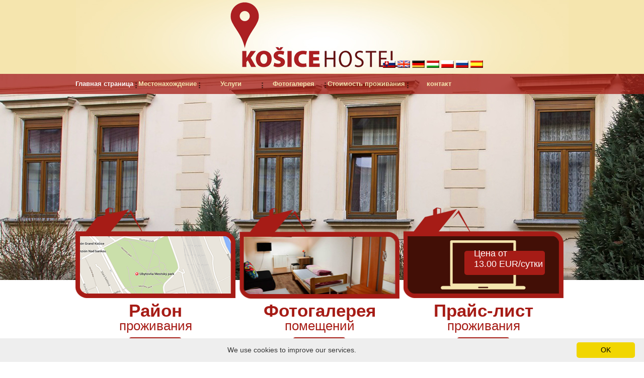

--- FILE ---
content_type: text/html; charset=UTF-8
request_url: https://www.kosicehostel.sk/?lang=ru
body_size: 2361
content:
<!DOCTYPE html>
<html>
	<head>
	
		<meta http-equiv="X-UA-Compatible" content="IE=10; IE=9; IE=8" />
		<meta http-equiv="Content-Type" content="text/html; charset=utf-8" />
		<title>Košice Hostel - Самое дешевое в г. Кошице гостиничное размещение</title>
		<meta name="Description" content="" />
		<meta name="Keywords" content="" />
		<base href="https://www.kosicehostel.sk/" />
    <script type="text/javascript" src="js/form-validator.js"></script>	
    <link href="http://fonts.googleapis.com/css?family=Titillium+Web:400,600" rel="stylesheet" type="text/css"> <link rel="stylesheet" type="text/css" href="js/lytebox/lytebox.css"  />
		<link rel="stylesheet" type="text/css" href="js/SpryMenuBar/SpryMenuBar.css"  />
		
		<script type="text/javascript" src="index.js"></script>
		<script type="text/javascript" src="js/lytebox/lytebox.js"></script>
		<script type="text/javascript" src="js/SpryMenuBar/SpryMenuBar.js"></script>
		<script type="text/javascript">
			<!--	
			function openPopUp1(id){
				var w = window.open('https://www.kosicehostel.sk/popups/mod_static_content_popup.php?menu_id=' + id, 'c' + id, 'width=600,height=600,resizable=1,scrollbars=1,status=1');
				if(w){
					w.focus();
				}	
			}
			function openPopUp2(id){
				var w = window.open('https://www.kosicehostel.sk/popups/mod_static_static-content_popup.php?action=update&content_id=' + id, 'c' + id, 'width=900,height=700,resizable=1,scrollbars=1,status=1');
				if(w){
					w.focus();
				}	
			}
			function openPopUp3(id){
				var w = window.open('https://www.kosicehostel.sk/popups/mod_translation_popup.php?action=update&translation_id=' + id, 'c' + id, 'width=600,height=450,resizable=1,scrollbars=1,status=1');
				if(w){
					w.focus();
				}	
			}
			//-->
		</script>
		
		
		<!-- SUBORY VYUZIVANE MODULOM -->
			<link rel="stylesheet" type="text/css" href="css/mod_home.css" />
		
		
	<link rel="stylesheet" type="text/css" href="index.css" />
		<link rel="stylesheet" type="text/css" href="css/flags.css" />
	<link rel="stylesheet" type="text/css" href="mobile.css" />
	<meta name="viewport" content="width=device-width, initial-scale=0">
<!-- Google Analytics -->
<script>
(function(i,s,o,g,r,a,m){i['GoogleAnalyticsObject']=r;i[r]=i[r]||function(){
(i[r].q=i[r].q||[]).push(arguments)},i[r].l=1*new Date();a=s.createElement(o),
m=s.getElementsByTagName(o)[0];a.async=1;a.src=g;m.parentNode.insertBefore(a,m)
})(window,document,'script','https://www.google-analytics.com/analytics.js','ga');

ga('create', 'UA-197601968-1', 'auto');
ga('send', 'pageview');
</script>
<!-- End Google Analytics -->
	</head>
<body onLoad="MM_preloadImages('images/wrapper/mapa_over.png','images/wrapper/galeria_over.png','images/wrapper/ubytovanie_over.png','images/wrapper/read_more.png','images/wrapper/contact_us_hover.png')">
  
  
   <div id="wrapper">                       
      <div id="wrapper" style="min-height:410px;cursor:pointer;" onclick="window.location='./ru/Главная-страница--';" ><div id="header">    
      <div style="position:relative;float:right;margin-top:120px;margin-right:25%;">
      <a style="padding-top:6px;" href="https://www.kosicehostel.sk?lang=sk">
        <img class="flag flag-sk" alt="sk" src="images/blank.gif">
      </a>
      <a style="padding-top:6px;" href="https://www.kosicehostel.sk?lang=en">
        <img class="flag flag-gb" alt="en" src="images/blank.gif">
      </a>   
    <a style="padding-top:6px;" href="https://www.kosicehostel.sk?lang=de">
        <img class="flag flag-de" alt="de" src="images/blank.gif">
      </a>
     <a style="padding-top:6px;" href="https://www.kosicehostel.sk?lang=hu">
        <img class="flag flag-hu" alt="hu" src="images/blank.gif">
      </a>
     <a style="padding-top:6px;" href="https://www.kosicehostel.sk?lang=pl">
        <img class="flag flag-pl" alt="pl" src="images/blank.gif">
      </a>
     <a style="padding-top:6px;" href="https://www.kosicehostel.sk?lang=ru">
        <img class="flag flag-ru" alt="ru" src="images/blank.gif">
      </a> 
     <a style="padding-top:6px;" href="https://www.kosicehostel.sk?lang=es">
        <img class="flag flag-es" alt="es" src="images/blank.gif">
      </a></div></div>    <div id="menu">
      <div id="content"><ul  id="MenuBar1" class="MenuBarHorizontal"><li style="font-size:13px;"><a style="font-size:13px;" href="ru/Главная-страница--" class=" selected">Главная страница  </a></li><li style="font-size:13px;"><a style="font-size:13px;" href="ru/Местонахождение" class=" ">Местонахождение</a></li><li style="font-size:13px;"><a style="font-size:13px;" href="ru/Услуги" class=" ">Услуги</a></li><li style="font-size:13px;"><a style="font-size:13px;" href="ru/Фотогалерея" class="MenuBarItemSubmenu ">Фотогалерея</a></li><li style="font-size:13px;"><a style="font-size:13px;" href="ru/Стоимость-проживания" class=" ">Стоимость проживания</a></li><li style="font-size:13px;"><a style="font-size:13px;" href="ru/контакт" class=" ">контакт</a></li></ul>
				<script type="text/javascript">
				<!--
					var MenuBar1 = new Spry.Widget.MenuBar("MenuBar1", {imgDown:null, imgRight:null});
				//-->
				</script></div>
     	<div id="slider"><img src="https://www.kosicehostel.sk/photos/slideshow/066ce6b87922e5679c3bd9dfce14c06b_slide_01.jpg" alt="" /></div>    </div>
  </div>	
  <div id="wrapper">
  
  <div id="content"> 

  <div onclick="window.location='./ru/Местонахождение';" class="lokalita">

    <div class="img"></div>  

    <h5>Район</h5>

    <h6>проживания</h6>

    <div class="readmoreru"></div>    

  </div>

  

  <div onclick="window.location='./ru/Фотогалерея';" class="galeria">

    <div class="img"></div>  

    <h5>Фотогалерея</h5>

    <h6>помещений</h6>

    <div class="readmoreru"></div>

  </div>

 

  <div onclick="window.location='./ru/Стоимость-проживания';" class="online">

    <div class="img"><p style="padding-top:84px;padding-left:140px;color:#fff;">Цена от<br />13.00 EUR/сутки</p></div>

    <h5>Прайс-лист</h5>

    <h6>проживания</h6>

    <div class="readmoreru"></div>    

  </div>

  	

	<div style="clear:both;"></div>

	

  <h3>Кошице Ностел</h3>

  <div style="border-top: 8px solid #f5e5ae;">

   <h4>Самое дешевое в г. Кошице гостиничное размещение</h4>

    <div class="home">

        <div onclick="window.location='./ru/контакт';" class="ru_contact_us"></div>

        <div class="social">

          <a href="https://www.facebook.com/kosicehostel" target="_blank" title="Facebook">

            <img src="images/wrapper/fb.png" alt="Facebook" />

          </a>                      

          <!--<a href="" title="Google Plus">

            <img src="images/wrapper/gplus.png" alt="Google Plus" />

          </a>-->

        </div>

    </div>

  </div></div><br /><br /><br /><div style="clear:both;"></div><div id="footer">&copy; 2026 Košice Hostel / <a href="ru/disclaimer">Disclaimer</a> / <a href="ru/Правила-проживания">Правила проживания</a> / <a href="ru/gdpr">GDPR</a> / 
  Design by <a href="http://www.sixnet.sk" target="_blank" title="Webdizajn, tvorba web stránok Košice, webhosting, SEO, vyhľadávače">SIXNET</a></div></div>

<script id="cookieinfo"
		src="//cookieinfoscript.com/js/cookieinfo.min.js"
		data-close-text="OK"
		data-message="We use cookies to improve our services."			
		data-linkmsg="">
</script>


</body>
</html>

--- FILE ---
content_type: text/html; charset=UTF-8
request_url: https://www.kosicehostel.sk/css/mod_home.css
body_size: 1653
content:
<!DOCTYPE html>
<html>
	<head>
	
		<meta http-equiv="X-UA-Compatible" content="IE=10; IE=9; IE=8" />
		<meta http-equiv="Content-Type" content="text/html; charset=utf-8" />
		<title> :: Košice Hostel</title>
		<meta name="Description" content="" />
		<meta name="Keywords" content="" />
		<base href="https://www.kosicehostel.sk/" />
    <script type="text/javascript" src="js/form-validator.js"></script>	
    <link href="http://fonts.googleapis.com/css?family=Titillium+Web:400,600" rel="stylesheet" type="text/css"> <link rel="stylesheet" type="text/css" href="js/lytebox/lytebox.css"  />
		<link rel="stylesheet" type="text/css" href="js/SpryMenuBar/SpryMenuBar.css"  />
		
		<script type="text/javascript" src="index.js"></script>
		<script type="text/javascript" src="js/lytebox/lytebox.js"></script>
		<script type="text/javascript" src="js/SpryMenuBar/SpryMenuBar.js"></script>
		<script type="text/javascript">
			<!--	
			function openPopUp1(id){
				var w = window.open('https://www.kosicehostel.sk/popups/mod_static_content_popup.php?menu_id=' + id, 'c' + id, 'width=600,height=600,resizable=1,scrollbars=1,status=1');
				if(w){
					w.focus();
				}	
			}
			function openPopUp2(id){
				var w = window.open('https://www.kosicehostel.sk/popups/mod_static_static-content_popup.php?action=update&content_id=' + id, 'c' + id, 'width=900,height=700,resizable=1,scrollbars=1,status=1');
				if(w){
					w.focus();
				}	
			}
			function openPopUp3(id){
				var w = window.open('https://www.kosicehostel.sk/popups/mod_translation_popup.php?action=update&translation_id=' + id, 'c' + id, 'width=600,height=450,resizable=1,scrollbars=1,status=1');
				if(w){
					w.focus();
				}	
			}
			//-->
		</script>
		
		
		
		
	<link rel="stylesheet" type="text/css" href="index.css" />
		<link rel="stylesheet" type="text/css" href="css/flags.css" />
	<link rel="stylesheet" type="text/css" href="mobile.css" />
	<meta name="viewport" content="width=device-width, initial-scale=0">
<!-- Google Analytics -->
<script>
(function(i,s,o,g,r,a,m){i['GoogleAnalyticsObject']=r;i[r]=i[r]||function(){
(i[r].q=i[r].q||[]).push(arguments)},i[r].l=1*new Date();a=s.createElement(o),
m=s.getElementsByTagName(o)[0];a.async=1;a.src=g;m.parentNode.insertBefore(a,m)
})(window,document,'script','https://www.google-analytics.com/analytics.js','ga');

ga('create', 'UA-197601968-1', 'auto');
ga('send', 'pageview');
</script>
<!-- End Google Analytics -->
	</head>
<body onLoad="MM_preloadImages('images/wrapper/mapa_over.png','images/wrapper/galeria_over.png','images/wrapper/ubytovanie_over.png','images/wrapper/read_more.png','images/wrapper/contact_us_hover.png')">
  
  
   <div id="wrapper">                       
      <div id="wrapper"  onclick="window.location='./ru/Главная-страница--';" ><div id="header">    
      <div style="position:relative;float:right;margin-top:120px;margin-right:25%;">
      <a style="padding-top:6px;" href="https://www.kosicehostel.sk?lang=sk">
        <img class="flag flag-sk" alt="sk" src="images/blank.gif">
      </a>
      <a style="padding-top:6px;" href="https://www.kosicehostel.sk?lang=en">
        <img class="flag flag-gb" alt="en" src="images/blank.gif">
      </a>   
    <a style="padding-top:6px;" href="https://www.kosicehostel.sk?lang=de">
        <img class="flag flag-de" alt="de" src="images/blank.gif">
      </a>
     <a style="padding-top:6px;" href="https://www.kosicehostel.sk?lang=hu">
        <img class="flag flag-hu" alt="hu" src="images/blank.gif">
      </a>
     <a style="padding-top:6px;" href="https://www.kosicehostel.sk?lang=pl">
        <img class="flag flag-pl" alt="pl" src="images/blank.gif">
      </a>
     <a style="padding-top:6px;" href="https://www.kosicehostel.sk?lang=ru">
        <img class="flag flag-ru" alt="ru" src="images/blank.gif">
      </a> 
     <a style="padding-top:6px;" href="https://www.kosicehostel.sk?lang=es">
        <img class="flag flag-es" alt="es" src="images/blank.gif">
      </a></div></div>    <div id="menu">
      <div id="content"><ul  id="MenuBar1" class="MenuBarHorizontal"><li style="font-size:13px;"><a style="font-size:13px;" href="ru/Главная-страница--" class=" ">Главная страница  </a></li><li style="font-size:13px;"><a style="font-size:13px;" href="ru/Местонахождение" class=" ">Местонахождение</a></li><li style="font-size:13px;"><a style="font-size:13px;" href="ru/Услуги" class=" ">Услуги</a></li><li style="font-size:13px;"><a style="font-size:13px;" href="ru/Фотогалерея" class="MenuBarItemSubmenu ">Фотогалерея</a></li><li style="font-size:13px;"><a style="font-size:13px;" href="ru/Стоимость-проживания" class=" ">Стоимость проживания</a></li><li style="font-size:13px;"><a style="font-size:13px;" href="ru/контакт" class=" ">контакт</a></li></ul>
				<script type="text/javascript">
				<!--
					var MenuBar1 = new Spry.Widget.MenuBar("MenuBar1", {imgDown:null, imgRight:null});
				//-->
				</script></div>
     	    </div>
  </div>	
  <div id="wrapper">
  
  <div id="content"></div><br /><br /><br /><div style="clear:both;"></div><div id="footer">&copy; 2026 Košice Hostel / <a href="ru/disclaimer">Disclaimer</a> / <a href="ru/Правила-проживания">Правила проживания</a> / <a href="ru/gdpr">GDPR</a> / 
  Design by <a href="http://www.sixnet.sk" target="_blank" title="Webdizajn, tvorba web stránok Košice, webhosting, SEO, vyhľadávače">SIXNET</a></div></div>

<script id="cookieinfo"
		src="//cookieinfoscript.com/js/cookieinfo.min.js"
		data-close-text="OK"
		data-message="We use cookies to improve our services."			
		data-linkmsg="">
</script>


</body>
</html>

--- FILE ---
content_type: text/css
request_url: https://www.kosicehostel.sk/index.css
body_size: 1941
content:
@charset "utf-8";
/* CSS Document */

body, textarea, input, select {
	font-family: 'Titillium Web', sans-serif;
	font-size: 15px;
	color: #000000;
	margin:0px;
}

p {
	margin-top: 0px;
	margin-bottom: 0px;
	padding-top: 0px;
	padding-bottom: 0px;
}

h1,h2,h3,h4,h5,h6{
  margin: 0;
  padding: 0;
}

h1 { font-family: 'Titillium Web', sans-serif; font-size: 26px; color: #A51C16; text-align:left; margin: 6px 0px 5px 0px; }
h2 { font-family: 'Titillium Web', sans-serif; font-size: 16px; color: #000000; text-align:left; margin: 0px; }
h3 { font-family: 'Titillium Web', sans-serif; font-size: 19px; color: #6b6446; text-align:center; text-transform: uppercase; text-decoration:none; margin-top: 35px; margin-bottom: 4px; }
h4 { font-family: 'Titillium Web', sans-serif; font-size: 42px; font-weight: 300; color: #a49973; text-align:center; font-weight: normal; text-decoration:none; margin-top: 20px; margin-bottom: 4px; }
h5 { font-family: 'Titillium Web', sans-serif; font-size: 35px; line-height: 35px; color: #a61c16; text-align:center; font-weight: 700; text-decoration:none; margin:0; padding:0; }
h6 { font-family: 'Titillium Web', sans-serif; font-size: 26px; line-height: 26px; color: #a61c16; text-align:center; font-weight: normal; text-decoration:none; margin: 0px 0px 10px 0px; padding:0; }

a { color: #908f8f; text-decoration: none;  }
a:hover { color: #ae4336; text-decoration: none }
a img{border: none;}
a.translation_edit, span.translation_edit {
    background: url(images/icons/edit.gif) 0 0 no-repeat !important;
    width: 12px !important;
    height: 12px !important;
    display: inline-block !important;
    margin: 0 5px !important;
    padding: 0 !important;
    vertical-align: middle;
}
div#message {
	width:100%; 
	height:150px; 
	text-align:center; 
	color: #FF0000; 
	font-size:14px; 
	font-weight:bold
}

.left {	float: left; }
.right {	float: right; }
.both { width: 100%; clear: both; height: 0px; }
.hidden { display: none; }


.error {
	padding: 8px 35px 8px 14px;
  	margin-bottom: 20px;
	text-shadow: 0 1px 0 rgba(255, 255, 255, 0.5);
	border: 1px solid #fbeed5;
	-webkit-border-radius: 4px;
	-moz-border-radius: 4px;
	border-radius: 4px;	
	color: #b94a48;
	background-color: #f2dede;
	border-color: #eed3d7;
}

.success {
	padding: 8px 35px 8px 14px;
  	margin-bottom: 20px;
	text-shadow: 0 1px 0 rgba(255, 255, 255, 0.5);
	border: 1px solid #fbeed5;
	-webkit-border-radius: 4px;
	-moz-border-radius: 4px;
	border-radius: 4px;	
	background-color: #DFF0D8;
    border-color: #D6E9C6;
    color: #468847;
}

/*****************************************************************/
body {
	text-align: center;
}

#wrapper {
  min-height: 100px;
	width: 100%;
	position: relative;
	text-align: left;
	margin: 0 auto 0 auto;
}

#slider {
  position: absolute;
  overflow: hidden;
  text-align: center;
  z-index: -1;
	width: 100%;
	height: 410px;
	background-color: #eeeeee
}
	#slider .slide {
		position: absolute;
		width: 640px;
		height: 480px;
	}
	
	#slider .slide_text {
		position: absolute;
		width: 620px;
		padding: 10px;
		background: url(images/wrapper/transparent.png) repeat top center
	}
		
	#slider #number_panel {
		position: absolute;
		margin: 460px 0 0 590px;
	}
	
	#slider #number_panel a {
		width: 9px;
		height: 9px;
		display: block;
		float: left;
		margin-left: 4px;
		background: url(images/wrapper/slider_non.png) no-repeat top center
	}
	
	#slider #number_panel a.activ_number {
		background: url(images/wrapper/slider.png) no-repeat top center	
	}

/*****************************************************************/

#header {
		width: 100%;
		height: 147px;
		background: url(images/wrapper/header.jpg) no-repeat top center #f5e5ae;
}

/*****************************************************************/

#menu {
	width: 100%;
	margin: 0;
	padding: 0;
	background: url(images/wrapper/menu.png) repeat top center;
	height: 40px; 
}	

	#menu ul {
		width: 980px;
		margin: 0;
		padding: 0;
	}

	#menu ul.MenuBarSubmenuVisible {
		margin: 0;
		padding: 0;
	}

		#menu ul li {
			font-size: 18px;
			text-align: center;
			padding-right: 10px;
			min-width: 115px;
			line-height: 40px;
      background-image: url('images/wrapper/dotted.png');
      background-position: right;
      background-repeat: no-repeat;
      display: block; /* make the link background clickable */			
		}	

    		#menu ul li:last-child {
      background-image: none;}
		
		#menu ul.MenuBarSubmenuVisible li {
			margin: 0;
			padding: 0;
		}	

		#menu ul li.selected,
		#menu ul li:hover,{
			margin: 0;
			padding: 0;
		}			

		#menu ul.MenuBarSubmenuVisible li.selected,
		#menu ul.MenuBarSubmenuVisible li:hover,{
			margin: 0;
			padding: 0;
		}			

			#menu ul li a {
			  font-weight: 600;
				color: #f5e5ae;
				margin: 0;
				padding: 0;
			}		

			#menu ul.MenuBarSubmenuVisible li a {
			  color: #fff; 
        margin: 0;
				padding: 0;
			}		

			#menu ul li a.selected,
			#menu ul li a:hover {
			  color: #fff; 
        margin: 0;
				padding: 0;
			}		

			#menu ul.MenuBarSubmenuVisible li a.selected,
			#menu ul.MenuBarSubmenuVisible li a:hover {
				margin: 0;
				padding: 0;
			}		

/*****************************************************************/

#slideshow {
	
}

/*****************************************************************/

#content {
	width: 980px;
	position: relative;
	text-align: left;
	margin: 0 auto 0 auto;
}

/*********************** MOD HOME ********************************/

.home {
  height: 100px; 
  padding-top: 20px; 
  margin: 0;
  float:left; 
}

.sk_contact_us{
  margin: 0 0 0 300px;
  float: left;
  width: 300px;
  height: 60px;  
  background: url(images/wrapper/skcontact_us.png) no-repeat top center;
    cursor:pointer;
}

.en_contact_us{
  margin: 0 0 0 300px;
  float: left;
  width: 300px;
  height: 60px;  
  background: url(images/wrapper/encontact_us.png) no-repeat top center;
    cursor:pointer;
}

.es_contact_us{
  margin: 0 0 0 300px;
  float: left;
  width: 300px;
  height: 60px;  
  background: url(images/wrapper/escontact_us.png) no-repeat top center;
    cursor:pointer;
}

.hu_contact_us{
  margin: 0 0 0 300px;
  float: left;
  width: 300px;
  height: 60px;  
  background: url(images/wrapper/hucontact_us.png) no-repeat top center;
    cursor:pointer;
}

.de_contact_us{
  margin: 0 0 0 300px;
  float: left;
  width: 300px;
  height: 60px;  
  background: url(images/wrapper/decontact_us.png) no-repeat top center;
    cursor:pointer;
}

.ru_contact_us{
  margin: 0 0 0 300px;
  float: left;
  width: 300px;
  height: 60px;  
  background: url(images/wrapper/rucontact_us.png) no-repeat top center;
    cursor:pointer;
}

.pl_contact_us{
  margin: 0 0 0 300px;
  float: left;
  width: 300px;
  height: 60px;  
  background: url(images/wrapper/plcontact_us.png) no-repeat top center;
  cursor:pointer;
}


.social{
  margin-left: 10px; 
  float: left;
  padding-top:15px;
  width: 100px;
  height: 60px;
}

.lokalita{
  margin: 0;
  padding: 0;  
  float: left;
  color: #a61c16;
  font-size: 18px;
}

.lokalita div.img{
  width: 318px;
  height: 190px;    
  background: url(images/wrapper/mapa_normal.png) no-repeat top center;
}

  .lokalita div.img:hover{
    cursor: pointer;
    background: url(images/wrapper/mapa_over.png) no-repeat top center;
  }

.galeria{
  margin: 0px 8px 0px 8px;
  padding: 0;  
  float: left;
  width: 318px;
  height: 300px;  
  color: #a61c16;
  font-size: 18px;  
}

.galeria div.img{
  width: 318px;
  height: 190px;     
  background: url(images/wrapper/galeria_normal.png) no-repeat top center;
}

.galeria div.img:hover{
    cursor: pointer;
    background: url(images/wrapper/galeria_over.png) no-repeat top center;
}

.online{
  margin: 0;
  padding: 0;  
  float: left;
  width: 318px;
  height: 300px;  
  color: #a61c16;
  font-size: 18px;    
}

.online div.img{
  background: url(images/wrapper/ubytovanie_normal.png) no-repeat top center;
  width: 318px;
  height: 190px;    
} 

.online div.img:hover{
  cursor: pointer;
  background: url(images/wrapper/ubytovanie_over.png) no-repeat top center;
} 

.readmoresk{
  margin: 0px 0px 0px 106px;
  padding: 0; 
  width: 105px;
  height: 40px;  
  background: url(images/wrapper/citaj-viac.png) no-repeat top center; 
}

.readmorede{
  margin: 0px 0px 0px 106px;
  padding: 0; 
  width: 105px;
  height: 40px;  
  background: url(images/wrapper/de_citajviac.png) no-repeat top center; 
}

.readmoreen{
  margin: 0px 0px 0px 106px;
  padding: 0; 
  width: 105px;
  height: 40px;  
  background: url(images/wrapper/en_citajviac.png) no-repeat top center; 
}

.readmorehu{
  margin: 0px 0px 0px 106px;
  padding: 0; 
  width: 105px;
  height: 40px;  
  background: url(images/wrapper/hu_citajviac.png) no-repeat top center; 
}

.readmorepl{
  margin: 0px 0px 0px 106px;
  padding: 0; 
  width: 105px;
  height: 40px;  
  background: url(images/wrapper/pl_citajviac.png) no-repeat top center; 
}

.readmoreru {
  margin: 0px 0px 0px 106px;
  padding: 0; 
  width: 105px;
  height: 40px;  
  background: url(images/wrapper/ru_citajviac.png) no-repeat top center; 
}

.readmorees{
  margin: 0px 0px 0px 106px;
  padding: 0; 
  width: 105px;
  height: 40px;  
  background: url(images/wrapper/es_citajviac.png) no-repeat top center; 
}

.readmoresk:hover{
  cursor: pointer;
  background: url(images/wrapper/citaj-viac_over.png) no-repeat top center;
}

.readmorede:hover{
  cursor: pointer;
  background: url(images/wrapper/de_citajviac_over.png) no-repeat top center;
}

.readmoreen:hover{
  cursor: pointer;
  background: url(images/wrapper/en_citajviac_over.png) no-repeat top center;
}

.readmorehu:hover{
  cursor: pointer;
  background: url(images/wrapper/hu_citajviac_over.png) no-repeat top center;
}

.readmorepl:hover{
  cursor: pointer;
  background: url(images/wrapper/pl_citajviac_over.png) no-repeat top center;
}

.readmoreru:hover{
  cursor: pointer;
  background: url(images/wrapper/ru_citajviac_over.png) no-repeat top center;
}

.readmorees:hover{
  cursor: pointer;
  background: url(images/wrapper/es_citajviac_over.png) no-repeat top center;
}

/*****************************************************************/

#footer {
  border-top: 8px solid #f5e5ae;
	width: 980px;
	position: relative;
	text-align: left;
	padding-top: 10px;
	margin: 0 auto 0 auto;
	color: #6b6446;
}

/********************************************************************/

table {
  color: rgb(188,84,80);
}


table.cennik {
  width:980px;
  border:1px solid #f5e5ae;
}

table.cennik tr {
  background-color: #f5e5ae;
}

table.cennik tr th {
  text-align: center;
  padding-left: 4px;
}

table.cennik tr td {
  text-align: left;
  padding-left: 4px;
}

table.cennik tr td.eur {
  text-align: center;
  background-color: rgb(188,84,80);
  color: #f5e5ae;
}


--- FILE ---
content_type: text/css
request_url: https://www.kosicehostel.sk/mobile.css
body_size: -66
content:
@media screen and (min-width:800px) and (max-width: 1023px) {

}

/*****************************************************************/
/*****************************************************************/
/*****************************************************************/

@media screen and (min-width:768px) and (max-width: 799px) {

}

/*****************************************************************/
/*****************************************************************/
/*****************************************************************/

@media screen and (min-width:600px) and (max-width: 767px) {

}

/*****************************************************************/
/*****************************************************************/
/*****************************************************************/

@media screen and (min-width:568px) and (max-width: 599px) {	

}

/*****************************************************************/
/*****************************************************************/
/*****************************************************************/

@media screen and (min-width:480px) and (max-width: 567px) {	

}

/*****************************************************************/
/*****************************************************************/
/*****************************************************************/

@media screen and (min-width: 320px) and (max-width:479px) {	

}


/*****************************************************************/
/*****************************************************************/
/*****************************************************************/

@media screen and (min-width: 250px) and (max-width:319px) {	

}

--- FILE ---
content_type: application/javascript
request_url: https://www.kosicehostel.sk/index.js
body_size: 1818
content:
// JavaScript Document
function MM_swapImgRestore() { //v3.0
  var i,x,a=document.MM_sr; for(i=0;a&&i<a.length&&(x=a[i])&&x.oSrc;i++) x.src=x.oSrc;
}

function MM_preloadImages() { //v3.0
  var d=document; if(d.images){ if(!d.MM_p) d.MM_p=new Array();
    var i,j=d.MM_p.length,a=MM_preloadImages.arguments; for(i=0; i<a.length; i++)
    if (a[i].indexOf("#")!=0){ d.MM_p[j]=new Image; d.MM_p[j++].src=a[i];}}
}

function MM_findObj(n, d) { //v4.01
  var p,i,x;  if(!d) d=document; if((p=n.indexOf("?"))>0&&parent.frames.length) {
    d=parent.frames[n.substring(p+1)].document; n=n.substring(0,p);}
  if(!(x=d[n])&&d.all) x=d.all[n]; for (i=0;!x&&i<d.forms.length;i++) x=d.forms[i][n];
  for(i=0;!x&&d.layers&&i<d.layers.length;i++) x=MM_findObj(n,d.layers[i].document);
  if(!x && d.getElementById) x=d.getElementById(n); return x;
}

function MM_swapImage() { //v3.0
  var i,j=0,x,a=MM_swapImage.arguments; document.MM_sr=new Array; for(i=0;i<(a.length-2);i+=3)
   if ((x=MM_findObj(a[i]))!=null){document.MM_sr[j++]=x; if(!x.oSrc) x.oSrc=x.src; x.src=a[i+2];}
}

function showElement(elId){
	var e = document.getElementById(elId);
		if(e){
			e.style.display = 'block';
		}

}
function hideElement(elId){
	var e = document.getElementById(elId);
		if(e){
			e.style.display = 'none';
		}

}

function addOption(obj,text,value,selected) {
	if (obj!=null && obj.options!=null) {
		obj.options[obj.options.length] = new Option(text, value, false, selected);
		}
	}
function ConfirmBox(message)
{
	var msg = "Naozaj si zelate odstranit t�to polozku?";

		if(message != "")
		{
		  msg = message;
		}
			
	var Obj = confirm(msg);
	
	if(!Obj)
	{
	  return false;
	}
	else
	  return true;	
	  
}

function GetUrl(location)
{
	if(location != "")
	  self.location = location;		
}

function ConfirmBoxAc(message, Url_Ok, Url_Cancel)
{
	var Obj = ConfirmBox(message);
	  
	  if(Obj)
		GetUrl(Url_Ok);
	  else
		GetUrl(Url_Cancel);
}
function skryto(skryid) {
		/*	if(navigator.userAgent.indexOf("MSIE")>-1)
				document.getElementById(id).style.display = 'table-row';
	      	else   */ 
				document.getElementById(skryid).style.display = 'none';
       }
function toggle(id) {
		/*	if (document.getElementById(id).style.display == 'block') document.getElementById(id).style.display ='none'; else */
			if(navigator.userAgent.indexOf("MSIE")>-1)
				document.getElementById(id).style.display = 'table-row';
	      	else    
				document.getElementById(id).style.display = 'block';
       }
function redirection()
{
	f = window.open("");
	var el_select = document.getElementById("sites");
	f.location.href = el_select.options[el_select.selectedIndex].value;
} 


function MM_jumpMenu(targ,selObj,restore){ //v3.0
  eval(targ+".location='"+selObj.options[selObj.selectedIndex].value+"'");
  if (restore) selObj.selectedIndex=0;
}

function MM_jumpMenuGo(selName,targ,restore){ //v3.0
  var selObj = MM_findObj(selName); if (selObj) MM_jumpMenu(targ,selObj,restore);
  }

	function MM_swapImgRestore() { //v3.0
	  var i,x,a=document.MM_sr; for(i=0;a&&i<a.length&&(x=a[i])&&x.oSrc;i++) x.src=x.oSrc;
	}
	
	function MM_preloadImages() { //v3.0
	  var d=document; if(d.images){ if(!d.MM_p) d.MM_p=new Array();
		var i,j=d.MM_p.length,a=MM_preloadImages.arguments; for(i=0; i<a.length; i++)
		if (a[i].indexOf("#")!=0){ d.MM_p[j]=new Image; d.MM_p[j++].src=a[i];}}
	}
	
	function MM_findObj(n, d) { //v4.01
	  var p,i,x;  if(!d) d=document; if((p=n.indexOf("?"))>0&&parent.frames.length) {
		d=parent.frames[n.substring(p+1)].document; n=n.substring(0,p);}
	  if(!(x=d[n])&&d.all) x=d.all[n]; for (i=0;!x&&i<d.forms.length;i++) x=d.forms[i][n];
	  for(i=0;!x&&d.layers&&i<d.layers.length;i++) x=MM_findObj(n,d.layers[i].document);
	  if(!x && d.getElementById) x=d.getElementById(n); return x;
	}
	
	function MM_swapImage() { //v3.0
	  var i,j=0,x,a=MM_swapImage.arguments; document.MM_sr=new Array; for(i=0;i<(a.length-2);i+=3)
	   if ((x=MM_findObj(a[i]))!=null){document.MM_sr[j++]=x; if(!x.oSrc) x.oSrc=x.src; x.src=a[i+2];}
	}
	
	
	function checkRegistration(thisForm)
	{	
		var fudaje = "Kontaktn� �daje: nezadali ste ";
		if(thisForm.password1.value!=thisForm.password2.value){
			alert('Hesl� sa nezhoduj�!');
			return false;
		}
		var fudaje = "Kontaktn� �daje: nezadali ste ";
		if(thisForm.fname.value=="" || thisForm.lname.value==""){
			alert('Nezadali ste va�e meno alebo priezvisko!');
			return false;
		}else{
			if(thisForm.address1.value==""){
				alert(fudaje + 'adresu!');
				return false;
			}else{
				if(thisForm.city1.value==""){
					alert(fudaje + 'mesto!');
					return false;
				}else{
					if(thisForm.psc1.value==""){
						alert(fudaje + 'psc!');
						return false;
					}else{
						//	kontrolujeme ze ak je zadana firma tak ci je zadane ico/ dic a ine potrebne data
						var re = new RegExp("^[^.]+(\.[^.]+)*@([^.]+[.])+[a-z]{2,4}$");					
						if(!re.test(thisForm.email.value)){
							alert('Nezadali ste korektn� emailov� adresu!');
							thisForm.email.focus();
							return false;
						}else{
							return true;
						}	
					}
				}
			}
		}
	}
	function MM_validateForm() { //v4.0
	  if (document.getElementById){
		var i,p,q,nm,test,num,min,max,errors='',args=MM_validateForm.arguments;
		for (i=0; i<(args.length-2); i+=3) { test=args[i+2]; val=document.getElementById(args[i]);
		  if (val) { nm=val.name; if ((val=val.value)!="") {
			if (test.indexOf('isEmail')!=-1) { p=val.indexOf('@');
			  if (p<1 || p==(val.length-1)) errors+='- '+nm+' must contain an e-mail address.\n';
			} else if (test!='R') { num = parseFloat(val);
			  if (isNaN(val)) errors+='- '+nm+' mus� obsahovat c�slo.\n';
			  if (test.indexOf('inRange') != -1) { p=test.indexOf(':');
				min=test.substring(8,p); max=test.substring(p+1);
				if (num<min || max<num) errors+='- '+nm+' mus� obsahovat c�slo v rozsahu '+min+' a '+max+'.\n';
		  } } } else if (test.charAt(0) == 'R') errors += '- '+nm+' is required.\n'; }
		} if (errors) alert('Do�lo k chybe pri v�pocte:\n'+errors);
		document.MM_returnValue = (errors == '');
	} }


--- FILE ---
content_type: text/plain
request_url: https://www.google-analytics.com/j/collect?v=1&_v=j102&a=465925539&t=pageview&_s=1&dl=https%3A%2F%2Fwww.kosicehostel.sk%2F%3Flang%3Dru&ul=en-us%40posix&dt=Ko%C5%A1ice%20Hostel%20-%20%D0%A1%D0%B0%D0%BC%D0%BE%D0%B5%20%D0%B4%D0%B5%D1%88%D0%B5%D0%B2%D0%BE%D0%B5%20%D0%B2%20%D0%B3.%20%D0%9A%D0%BE%D1%88%D0%B8%D1%86%D0%B5%20%D0%B3%D0%BE%D1%81%D1%82%D0%B8%D0%BD%D0%B8%D1%87%D0%BD%D0%BE%D0%B5%20%D1%80%D0%B0%D0%B7%D0%BC%D0%B5%D1%89%D0%B5%D0%BD%D0%B8%D0%B5&sr=1280x720&vp=1280x720&_u=IEBAAEABAAAAACAAI~&jid=2117390829&gjid=1553988210&cid=1529861694.1768719254&tid=UA-197601968-1&_gid=291209424.1768719254&_r=1&_slc=1&z=1077700728
body_size: -451
content:
2,cG-ZC28BRH7MT